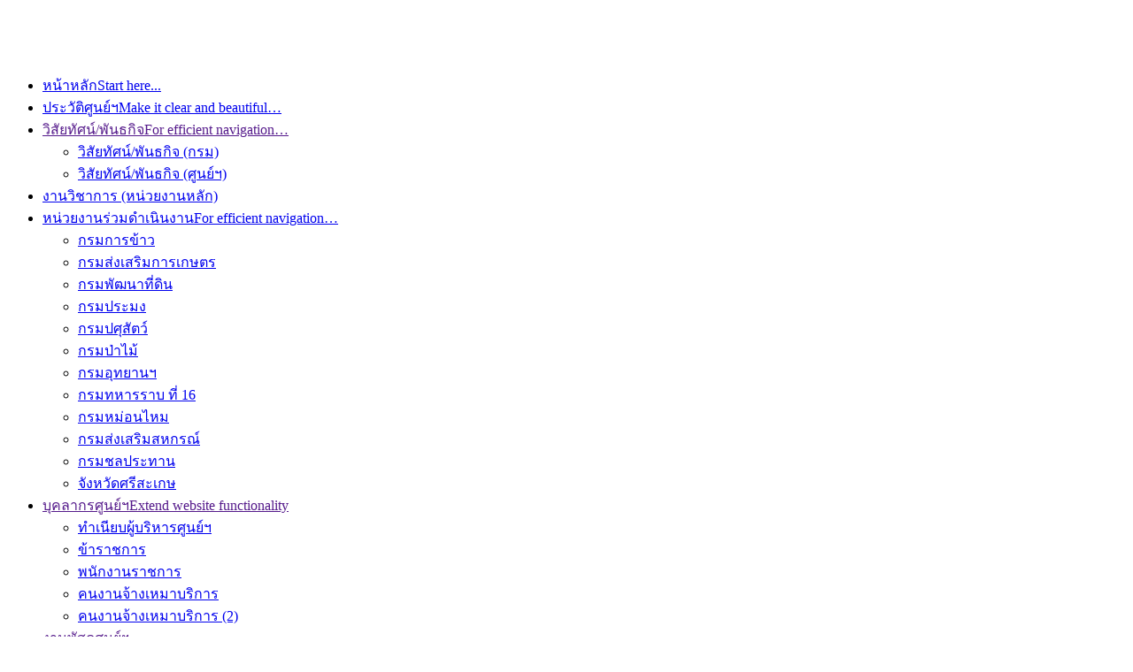

--- FILE ---
content_type: text/html; charset=utf-8
request_url: http://spkphusing.org/index.php?option=com_content&view=article&id=63&Itemid=330
body_size: 5085
content:
<!DOCTYPE html>
<!-- jsn_epic_free 6.0.0 -->
<html lang="th-th" dir="ltr">
<head>
	  <meta http-equiv="content-type" content="text/html; charset=utf-8" />
  <meta name="keywords" content="ศูนย์พัฒนาการเกษตรภูสิงห์ฯ,งานวิชาการเกษตรภูสิงห์,ศพก.ภูสิงห์,ศูนย์ฯ,เกษตรภูสิงห์," />
  <meta name="description" content="ศูนย์พัฒนาการเกษตรภูสิงห์ฯ" />
  <meta name="generator" content="Joomla! - Open Source Content Management" />
  <title>ทำเนียบผู้บริหารศูนย์ฯ</title>
  <link href="/templates/jsn_epic_free/favicon.ico" rel="shortcut icon" type="image/vnd.microsoft.icon" />
  <link rel="stylesheet" href="/media/system/css/modal.css" type="text/css" />
  <link rel="stylesheet" href="/components/com_imageshow/assets/css/style.css" type="text/css" />
  <link rel="stylesheet" href="/plugins/system/jsntplframework/assets/3rd-party/bootstrap/css/bootstrap-frontend.min.css" type="text/css" />
  <link rel="stylesheet" href="/templates/system/css/system.css" type="text/css" />
  <link rel="stylesheet" href="/templates/system/css/general.css" type="text/css" />
  <link rel="stylesheet" href="/templates/jsn_epic_free/css/template.css" type="text/css" />
  <link rel="stylesheet" href="/templates/jsn_epic_free/css/colors/blue.css" type="text/css" />
  <link rel="stylesheet" href="/templates/jsn_epic_free/css/styles/business.css" type="text/css" />
  <style type="text/css">
	#jsn-page,
	#jsn-pos-topbar {
		width: 960px;
		min-width: 960px;
	}
  </style>
  <script src="/media/system/js/mootools-core.js" type="text/javascript"></script>
  <script src="/media/system/js/core.js" type="text/javascript"></script>
  <script src="/media/system/js/caption.js" type="text/javascript"></script>
  <script src="/media/system/js/mootools-more.js" type="text/javascript"></script>
  <script src="/media/system/js/modal.js" type="text/javascript"></script>
  <script src="/plugins/system/jsntplframework/assets/joomlashine/js/noconflict.js" type="text/javascript"></script>
  <script src="/plugins/system/jsntplframework/assets/joomlashine/js/utils.js" type="text/javascript"></script>
  <script src="/templates/jsn_epic_free/js/jsn_template.js" type="text/javascript"></script>
  <script type="text/javascript">
window.addEvent('load', function() {
				new JCaption('img.caption');
			});
		window.addEvent('domready', function() {

			SqueezeBox.initialize({});
			SqueezeBox.assign($$('a.modal'), {
				parse: 'rel'
			});
		});
				JSNTemplate.initTemplate({
					templatePrefix			: "jsn_epic_free_",
					templatePath			: "/templates/jsn_epic_free",
					enableRTL				: 0,
					enableGotopLink			: 1,
					enableMobile			: 0,
					enableMobileMenuSticky	: 1,
					enableDesktopMenuSticky	: 0,
					responsiveLayout		: []
				});
			
  </script>
</head>
<body id="jsn-master" class="jsn-textstyle-business jsn-color-blue jsn-direction-ltr jsn-desktop jsn-joomla-25  jsn-com-content jsn-view-article jsn-itemid-330">
		<div id="jsn-page" class="container">
			<div id="jsn-pos-stick-lefttop">
			<div class="richbox-2 jsn-modulecontainer"><div class="jsn-modulecontainer_inner"><div class="jsn-modulecontent">
<div  >
	<p style="text-align: center;"> <a href="index.php"><img src="images/spk2561/_resize.jpg" border="0" alt="" width="102" height="29" /></a></p></div><div class="clearbreak"></div></div></div></div>
		</div>
			<div id="jsn-header">
			<div id="jsn-logo" class="pull-left">
			<a href="index.php" title=""><img src="/templates/jsn_epic_free/images/logo.png" alt="" id="jsn-logo-desktop" /></a>			</div>
			<div id="jsn-headerright" class="pull-right">
						</div>
			<div class="clearbreak"></div>
		</div>
		<div id="jsn-body">
					<div id="jsn-content-top" class="">
				<div id="jsn-promo" class="row-fluid">
								<div class="clearbreak"></div>
				</div>
							<div id="jsn-pos-content-top" class="jsn-modulescontainer jsn-horizontallayout jsn-modulescontainer1 row-fluid">
					<div class=" jsn-modulecontainer span12"><div class="jsn-modulecontainer_inner"><div><div><div class="jsn-modulecontent">
<ul class="menu-mainmenu">
<li  class="first"><a  href="/index.php?option=com_content&amp;view=featured&amp;Itemid=101" title="Start here..." >
	<span>
		<span class="jsn-menutitle">หน้าหลัก</span><span class="jsn-menudescription">Start here...</span>	</span>
</a></li><li ><a  href="/index.php?option=com_content&amp;view=article&amp;id=96&amp;Itemid=193" title="Make it clear and beautiful…" >
	<span>
		<span class="jsn-menutitle">ประวัติศูนย์ฯ</span><span class="jsn-menudescription">Make it clear and beautiful…</span>	</span>
</a></li><li  class="parent">	<a  href="" title="For efficient navigation…" >
		<span>
		<span class="jsn-menutitle">วิสัยทัศน์/พันธกิจ</span><span class="jsn-menudescription">For efficient navigation…</span>		</span>
	</a>
	<ul><li  class="first"><a  href="/index.php?option=com_content&amp;view=article&amp;id=29&amp;Itemid=191" >
	<span>
		วิสัยทัศน์/พันธกิจ (กรม)	</span>
</a></li><li  class="last"><a  href="/index.php?option=com_content&amp;view=article&amp;id=44&amp;Itemid=192" >
	<span>
		วิสัยทัศน์/พันธกิจ (ศูนย์ฯ)	</span>
</a></li></ul></li><li ><a  href="/index.php?option=com_content&amp;view=article&amp;id=97&amp;Itemid=802" >
	<span>
		งานวิชาการ (หน่วยงานหลัก)	</span>
</a></li><li  class="parent"><a  href="/index.php?option=com_content&amp;view=category&amp;id=32&amp;Itemid=782" title="For efficient navigation…" >
	<span>
		<span class="jsn-menutitle">หน่วยงานร่วมดำเนินงาน</span><span class="jsn-menudescription">For efficient navigation…</span>	</span>
</a><ul><li  class="first"><a  href="/index.php?option=com_content&amp;view=article&amp;id=62&amp;Itemid=781" >
	<span>
		กรมการข้าว	</span>
</a></li><li ><a  href="/index.php?option=com_content&amp;view=article&amp;id=65&amp;Itemid=784" >
	<span>
		กรมส่งเสริมการเกษตร	</span>
</a></li><li ><a  href="/index.php?option=com_content&amp;view=article&amp;id=67&amp;Itemid=786" >
	<span>
		กรมพัฒนาที่ดิน	</span>
</a></li><li ><a  href="/index.php?option=com_content&amp;view=article&amp;id=69&amp;Itemid=789" >
	<span>
		กรมประมง	</span>
</a></li><li ><a  href="/index.php?option=com_content&amp;view=article&amp;id=71&amp;Itemid=790" >
	<span>
		กรมปศุสัตว์	</span>
</a></li><li ><a  href="/index.php?option=com_content&amp;view=article&amp;id=73&amp;Itemid=791" >
	<span>
		กรมป่าไม้	</span>
</a></li><li ><a  href="/index.php?option=com_content&amp;view=article&amp;id=75&amp;Itemid=792" >
	<span>
		กรมอุทยานฯ	</span>
</a></li><li ><a  href="/index.php?option=com_content&amp;view=article&amp;id=77&amp;Itemid=793" >
	<span>
		กรมทหารราบ ที่ 16	</span>
</a></li><li ><a  href="/index.php?option=com_content&amp;view=article&amp;id=81&amp;Itemid=794" >
	<span>
		กรมหม่อนไหม	</span>
</a></li><li ><a  href="/index.php?option=com_content&amp;view=article&amp;id=83&amp;Itemid=800" >
	<span>
		กรมส่งเสริมสหกรณ์	</span>
</a></li><li ><a  href="/index.php?option=com_content&amp;view=article&amp;id=79&amp;Itemid=801" >
	<span>
		กรมชลประทาน	</span>
</a></li><li  class="last"><a  href="/index.php?option=com_content&amp;view=article&amp;id=85&amp;Itemid=795" >
	<span>
		จังหวัดศรีสะเกษ	</span>
</a></li></ul></li><li  class="active parent">	<a  href="" title="Extend website functionality" >
		<span>
		<span class="jsn-menutitle">บุคลากรศูนย์ฯ</span><span class="jsn-menudescription">Extend website functionality</span>		</span>
	</a>
	<ul><li  class="current active first"><a class="current" href="/index.php?option=com_content&amp;view=article&amp;id=63&amp;Itemid=330" >
	<span>
		ทำเนียบผู้บริหารศูนย์ฯ	</span>
</a></li><li ><a  href="/index.php?option=com_content&amp;view=article&amp;id=58&amp;Itemid=331" >
	<span>
		ข้าราชการ	</span>
</a></li><li ><a  href="/index.php?option=com_content&amp;view=article&amp;id=60&amp;Itemid=463" >
	<span>
		พนักงานราชการ	</span>
</a></li><li ><a  href="/index.php?option=com_content&amp;view=article&amp;id=101&amp;Itemid=803" >
	<span>
		คนงานจ้างเหมาบริการ	</span>
</a></li><li  class="last"><a  href="/index.php?option=com_content&amp;view=article&amp;id=101&amp;Itemid=817" >
	<span>
		คนงานจ้างเหมาบริการ (2)	</span>
</a></li></ul></li><li  class="parent">	<a  href="" >
		<span>
		งานพัสดุศูนย์ฯ		</span>
	</a>
	<ul><li  class="first"><a  href="/index.php?option=com_content&amp;view=article&amp;id=710&amp;Itemid=818" >
	<span>
		ขั้นตอนการจำหน่ายพัสดุ	</span>
</a></li><li ><a  href="/index.php?option=com_content&amp;view=article&amp;id=711&amp;Itemid=819" >
	<span>
		ขั้นตอนการควบคุมวัสดุ	</span>
</a></li><li  class="last"><a  href="/index.php?option=com_content&amp;view=article&amp;id=713&amp;Itemid=820" >
	<span>
		ขั้นตอนการขอรับบริจาคครุภัณฑ์	</span>
</a></li></ul></li><li  class="parent">	<a  href="" >
		<span>
		ดาวน์โหลด		</span>
	</a>
	<ul><li  class="first last"><a  href="/index.php?option=com_content&amp;view=article&amp;id=712&amp;Itemid=824" >
	<span>
		แบบ พด.1	</span>
</a></li></ul></li></ul><div class="clearbreak"></div></div></div></div></div></div>
				</div>
						</div>
					<div id="jsn-content" class="jsn-hasleft jsn-hasright ">
				<div id="jsn-content_inner"><div id="jsn-content_inner1"><div id="jsn-content_inner2"><div id="jsn-content_inner3"><div id="jsn-content_inner4"><div id="jsn-content_inner5"><div id="jsn-content_inner6"><div id="jsn-content_inner7" class="row-fluid">
						<div id="jsn-maincontent" class="span6 order2 offset3 row-fluid">
					<div id="jsn-maincontent_inner"><div id="jsn-maincontent_inner1"><div id="jsn-maincontent_inner2"><div id="jsn-maincontent_inner3"><div id="jsn-maincontent_inner4">
								<div id="jsn-centercol" class="span12 order1 "><div id="jsn-centercol_inner">
									<div id="jsn-mainbody-content" class=" jsn-hasmainbody">
											<div id="jsn-mainbody">
										
<div id="system-message-container">
</div>
										<div class="com-content ">
	<div class="article">
				
			
		
					<h2 class="contentheading">
							ทำเนียบผู้บริหาร						</h2>
				
		
				<div class="jsn-article-toolbar">
							<ul class="jsn-article-tools pull-right">
															<li class="jsn-article-print-button">
						<a href="/index.php?option=com_content&amp;view=article&amp;id=63:center-executive&amp;catid=32&amp;Itemid=330&amp;tmpl=component&amp;print=1&amp;layout=default&amp;page=" class="jsn-article-print-button" title="พิมพ์" onclick="window.open(this.href,'win2','status=no,toolbar=no,scrollbars=yes,titlebar=no,menubar=no,resizable=yes,width=640,height=480,directories=no,location=no'); return false;" rel="nofollow">&nbsp;</a>						</li>
																<li class="jsn-article-email-button">
						<a href="/index.php?option=com_mailto&amp;tmpl=component&amp;template=jsn_epic_free&amp;link=9b314904f4a19bb3ea6e010ea25b8280a82c8084" class="jsn-article-email-button" title="อีเมล" onclick="window.open(this.href,'win2','width=400,height=350,menubar=yes,resizable=yes'); return false;">&nbsp;</a>						</li>
									
									
							
				</ul>
				
		
						<div class="jsn-article-info">
									<p class="small author">
										
											เขียนโดย ศพก.ภูสิงห์										</p>
					
											
							</div>
			
			<div class="clearbreak"></div>
		</div>
				
				
		<div class="jsn-article-content">
																		
										<h1 style="text-align: center;"><strong>รายนามผู้ดำรงตำแหน่ง</strong></h1>
<h1 style="text-align: center;"><strong>ผู้อำนวยการศูนย์พัฒนาการเกษตรภูสิงห์</strong></h1>
<h1 style="text-align: center;"><strong>อันเนื่องมาจากพระราชดำริ</strong></h1>
<p style="text-align: left; padding-left: 210px;"><strong>1. นายมงคล  จำปาทอง    พ.ศ.  2542 - 2549</strong></p>
<p style="text-align: left; padding-left: 210px;"><strong>2. นายเอนก  บางข่า         พ.ศ.  2549 - 2552</strong></p>
<p style="text-align: left; padding-left: 210px;"><strong>3. นายสวัสดิ์  สมสะอาด     พ.ศ.  2552 - 2557<br /></strong></p>
<p style="text-align: left; padding-left: 210px;"><strong>4. นายสมชาย  เชื้อจีน       พ.ศ.  2557 - 2567<br /></strong></p>
<p style="text-align: left; padding-left: 210px;"><strong>5. นายประภาส  ทรงหงษา  มิ.ย.  2567- 2568 (รรท.)</strong></p>
<p style="text-align: left; padding-left: 210px;"><strong>6.นางสาวอัญชลี  โพธิ์ตั้งธรรม  (รรท.) </strong></p>
<p style="text-align: left; padding-left: 210px;"><strong>7.นายสุพัฒธณกิจ  โพธิ์สว่าง  ส.ค 2568 - ปัจจุบัน</strong></p>
<p style="text-align: left; padding-left: 210px;"><strong> </strong></p>
<p> </p> 			
					</div>
		<div class="clearbreak"></div>
					</div>
</div>

									</div>
										</div>
		        				</div></div> <!-- end centercol -->
        				</div></div></div></div></div></div> <!-- end jsn-maincontent -->
							<div id="jsn-leftsidecontent" class="span3 order1 offset-9">
						<div id="jsn-leftsidecontent_inner">
							<div id="jsn-pos-left">
								<div class="richbox-2 jsn-modulecontainer"><div class="jsn-modulecontainer_inner"><div><div><h3 class="jsn-moduletitle"><span class="jsn-moduleicon">       ข้อมูลภาครัฐ</span></h3><div class="jsn-modulecontent">
<div  >
	<h6 style="text-align: left;"><a href="https://doa.go.th/gp/" target="_blank"><img src="https://www.doa.go.th/th/wp-content/uploads/2023/07/1-proc.png" border="0" width="163" height="68" style="border: 0;" /></a></h6>
<h6 style="text-align: left;"><a href="http://www.gprocurement.go.th/new_index.html" target="_blank" style="font-size: 12.16px;"><img src="https://www.doa.go.th/th/wp-content/uploads/2023/07/2-gov_proc.png" border="0" width="163" height="68" /></a></h6>
<p><a href="http://www.oic.go.th/ginfo/" target="_blank"><img src="https://www.doa.go.th/th/wp-content/uploads/2023/07/3-ginfo.png" border="0" width="163" height="68" /></a></p>
<p><a href="https://info.go.th/" target="_blank"><img src="https://www.doa.go.th/th/wp-content/uploads/2023/07/4-govchannel.png" border="0" width="163" height="68" /></a></p>
<p><a href="https://data.go.th/" target="_blank"><img src="https://www.doa.go.th/th/wp-content/uploads/2023/07/5-datacenter.png" border="0" width="163" height="68" /></a></p>
<p><a href="https://agri-map-online.moac.go.th/login" target="_blank"><img src="https://www.doa.go.th/th/wp-content/uploads/2023/07/6-agrimap.png" border="0" width="163" height="68" /></a></p>
<p><a href="https://datacatalog.doa.go.th/" target="_blank"><img src="https://www.doa.go.th/th/wp-content/uploads/2023/07/7-doaopendata.png" border="0" width="163" height="68" /></a></p>
<p><a href="http://www.oic.go.th/INFOCENTER2/245/" target="_blank"><img src="https://www.doa.go.th/th/wp-content/uploads/2023/07/8-doainform.png" border="0" width="163" height="68" /></a></p>
<p><a href="https://info.doa.go.th/ita/" target="_blank"><img src="https://www.doa.go.th/th/wp-content/uploads/2023/07/9-ita-1.png" border="0" width="163" height="68" /></a></p></div><div class="clearbreak"></div></div></div></div></div></div><div class="richbox-2 jsn-modulecontainer"><div class="jsn-modulecontainer_inner"><div><div><h3 class="jsn-moduletitle"><span class="jsn-moduleicon">ตลาดสินค้า</span></h3><div class="jsn-modulecontent">
<div  >
	<p><a href="https://www.simummuangmarket.com/product-list" target="_blank"><img src="images/taladB01.jpg" border="0" alt="" width="151" height="61" style="display: block; margin-left: auto; margin-right: auto;" /></a></p></div><div class="clearbreak"></div></div></div></div></div></div><div class="richbox-2 jsn-modulecontainer"><div class="jsn-modulecontainer_inner"><div><div><div class="jsn-modulecontent">
<div  >
	<p style="text-align: center;"><strong>ประวัติความเป็นมา (ดาวโหลด)</strong></p>
<p style="text-align: center;"><img src="images/2568/225634.jpg" border="0" alt="" width="163" height="175" /></p></div><div class="clearbreak"></div></div></div></div></div></div>
							</div>
						</div>
					</div>
							<div id="jsn-rightsidecontent" class="span3 order3 ">
						<div id="jsn-rightsidecontent_inner">
							<div id="jsn-pos-right">
								<div class="richbox-2 jsn-modulecontainer"><div class="jsn-modulecontainer_inner"><div><div><div class="jsn-modulecontent">
<div  >
	<p><img src="images/2568/po.jpg" border="0" alt="" width="165" height="274" /></p></div><div class="clearbreak"></div></div></div></div></div></div><div class="richbox-2 jsn-modulecontainer"><div class="jsn-modulecontainer_inner"><div><div><h3 class="jsn-moduletitle"><span class="jsn-moduleicon">ค่านิยมกรมวิชาการเกษตร</span></h3><div class="jsn-modulecontent">
<div  >
	<p><a href="https://drive.google.com/file/d/1rTiPOJQ5_yKDyYz54tfUFTuyIXJ_WdJ2/view" target="_blank"><img src="images/pang2567/messageImage_1714118705122.jpg" border="0" alt="" width="163" height="82" /></a></p></div><div class="clearbreak"></div></div></div></div></div></div><div class="richbox-2 jsn-modulecontainer"><div class="jsn-modulecontainer_inner"><div><div><div class="jsn-modulecontent">
<div  >
	<p><a href="https://drive.google.com/drive/folders/1vEOJow9vV3KkvIzpOB17lXd-UPW41SMZ" target="_blank"><img src="images/pang2567/670300000087.png" border="0" alt="" width="173" height="69" /></a></p></div><div class="clearbreak"></div></div></div></div></div></div><div class="richbox-2 jsn-modulecontainer"><div class="jsn-modulecontainer_inner"><div><div><h3 class="jsn-moduletitle"><span class="jsn-moduleicon">ระบบงานบริการ</span></h3><div class="jsn-modulecontent">
<div  >
	<p><a href="https://nsw.doa.go.th/nsw/" target="_blank"><img src="https://www.doa.go.th/th/wp-content/uploads/2023/07/1-doa-nsw.png" border="0" width="80" height="36" style="border: 0;" /></a> <a href="https://doa.go.th/b2g-rubber/" target="_blank"><img src="https://www.doa.go.th/th/wp-content/uploads/2023/07/2-b2gRubber-1.png" border="0" width="80" height="36" style="font-size: 12.16px;" /></a></p>
<p><a href="https://e-phytoapi.doa.go.th:1234/" target="_blank"><img src="https://www.doa.go.th/th/wp-content/uploads/2023/07/e-phyto-1.jpg" border="0" width="80" height="36" /></a> <a href="about:blank" target="_blank"><img src="https://www.doa.go.th/th/wp-content/uploads/2023/07/4-e-gmos-1.png" border="0" width="80" height="36" style="font-size: 12.16px;" /></a></p>
<p><a href="https://gap.doa.go.th/" target="_blank"><img src="https://www.doa.go.th/th/wp-content/uploads/2023/07/5-gaponline.png" border="0" width="80" height="36" style="border: 0;" /></a> <a href="https://www.doa.go.th/doaecc/" target="_blank"><img src="https://www.doa.go.th/th/wp-content/uploads/2023/07/6-ezService-1.png" border="0" width="80" height="36" style="font-size: 12.16px; border: 0;" /></a></p>
<p><a href="http://organic.doa.go.th/homepage" target="_blank"><img src="https://www.doa.go.th/th/wp-content/uploads/2023/07/7-organic.png" border="0" width="80" height="36" style="border: 0;" /></a> <a href="http://el.doa.go.th/WEBEL/login.aspx" target="_blank"><img src="https://www.doa.go.th/th/wp-content/uploads/2023/07/8-establis.png" border="0" width="80" height="36" style="font-size: 12.16px; border: 0;" /></a></p>
<p><a href="http://www.kasetservices.com/" target="_blank"><img src="https://www.doa.go.th/th/wp-content/uploads/2023/07/9-searchsys.png" border="0" width="80" height="36" style="border: 0;" /></a> <a href="https://info.go.th/#!/th/ListOrganization/0709" target="_blank"><img src="https://www.doa.go.th/th/wp-content/uploads/2023/07/10-manual.png" border="0" width="80" height="36" style="font-size: 12.16px; border: 0;" /></a></p>
<p><a href="http://pesticide.doa.go.th/doa_sprayer/farmer/" target="_blank"><img src="https://www.doa.go.th/th/wp-content/uploads/2023/07/11-sys-1.png" border="0" width="80" height="36" style="border: 0;" /></a> <a href="http://exam_farmer.doa.go.th/doa_sprayer_exam4/farmer/" target="_blank"><img src="https://www.doa.go.th/th/wp-content/uploads/2023/07/12-exam_farmer-1.png" border="0" width="80" height="36" style="font-size: 12.16px; border: 0;" /></a></p>
<p><a href="https://at.doa.go.th/ew/index.php" target="_blank"><img src="https://www.doa.go.th/th/wp-content/uploads/2023/07/13-alert.png" border="0" width="80" height="36" style="border: 0;" /></a> <a href="https://doaplant.doa.go.th/"><img src="https://www.doa.go.th/th/wp-content/uploads/2023/07/14-doaPlant-1.png" border="0" width="80" height="36" style="font-size: 12.16px; border: 0;" /></a></p>
<p><a href="https://thaiimplant.doa.go.th/" target="_blank"><img src="https://www.doa.go.th/th/wp-content/uploads/2023/07/16-THAI-IM-PLANT-1.png" border="0" width="80" height="36" style="border: 0;" /></a> <a href="https://www.doa.go.th/th/%e0%b8%aa%e0%b8%b2%e0%b8%a3%e0%b8%b0%e0%b8%99%e0%b9%88%e0%b8%b2%e0%b8%a3%e0%b8%b9%e0%b9%89-%e0%b8%81%e0%b8%b1%e0%b8%8d%e0%b8%8a%e0%b8%87-%e0%b8%81%e0%b8%b1%e0%b8%8d%e0%b8%8a%e0%b8%b2/" target="_blank"><img src="https://www.doa.go.th/th/wp-content/uploads/2023/07/15-cannabis-1.png" border="0" width="80" height="36" style="font-size: 12.16px; border: 0;" /></a></p></div><div class="clearbreak"></div></div></div></div></div></div><div class="richbox-2 jsn-modulecontainer"><div class="jsn-modulecontainer_inner"><div><div><h3 class="jsn-moduletitle"><span class="jsn-moduleicon">ระบบงานภายใน</span></h3><div class="jsn-modulecontent">
<div  >
	<p><a href="https://workd.go.th/" target="_blank"><img src="https://www.doa.go.th/th/wp-content/uploads/2023/07/workd-01-300x125-1.png" border="0" width="163" height="68" /></a></p>
<p><a href="http://edoc.doa.go.th/" target="_blank"><img src="https://www.doa.go.th/th/wp-content/uploads/2023/07/digital-1.png" border="0" width="163" height="68" /></a></p>
<p><a href="https://doa.thaijobjob.com/" target="_blank"><img src="https://www.doa.go.th/th/wp-content/uploads/2023/07/3-job.png" border="0" width="163" height="68" /></a></p>
<p><a href="https://www.gpf.or.th/thai2019/Index/index.php?lang=th" target="_blank"><img src="https://www.doa.go.th/th/wp-content/uploads/2023/07/4-gpf.png" border="0" width="163" height="68" /></a></p>
<p><a href="https://www.gpf.or.th/thai2019/Index/index.php?lang=thhttps://www.gpf.or.th/thai2019/Index/index.php?lang=thhttps://www.gpf.or.th/thai2019/Index/index.php?lang=th" target="_blank"><img src="https://www.doa.go.th/th/wp-content/uploads/2023/07/dpis.png" border="0" width="163" height="68" /></a></p>
<p><a href="https://www.doacoop.com/" target="_blank"><img src="https://www.doa.go.th/th/wp-content/uploads/2023/07/7-bank.png" border="0" alt="สหกรณ์ออมทรัพย์กรมวิชาการเกษตร" width="163" height="68" style="font-size: 12.16px;" /></a></p>
<p><a href="https://sv3.doa.go.th/" target="_blank"><img src="https://www.doa.go.th/th/wp-content/uploads/2023/07/8-danger.png" border="0" width="163" height="68" /></a></p>
<p><a href="https://slip.doa.go.th/SlipOnline/login.php" target="_blank"><img src="https://www.doa.go.th/th/wp-content/uploads/2023/07/slipOnline-1.png" border="0" width="163" height="68" /></a></p></div><div class="clearbreak"></div></div></div></div></div></div><div class="richbox-2 jsn-modulecontainer"><div class="jsn-modulecontainer_inner"><div><div><h3 class="jsn-moduletitle"><span class="jsn-moduleicon">แบบสำรวจความพีงพอใจของประชาชน กพร</span></h3><div class="jsn-modulecontent">
<div  >
	<p><a href="https://opdc24.bitco.ltd/" target="_blank"><img src="images/2567/dHZDfHwyNDY4NXx8Y21z.jpg" border="0" alt="" width="159" height="82" /></a></p></div><div class="clearbreak"></div></div></div></div></div></div>
							</div>
						</div>
					</div>
		                </div></div></div></div></div></div></div></div>
            </div>
				</div>
			</div>
	<div id="jsn-brand"><strong>@spkphusing</strong></div>

</body>
</html>